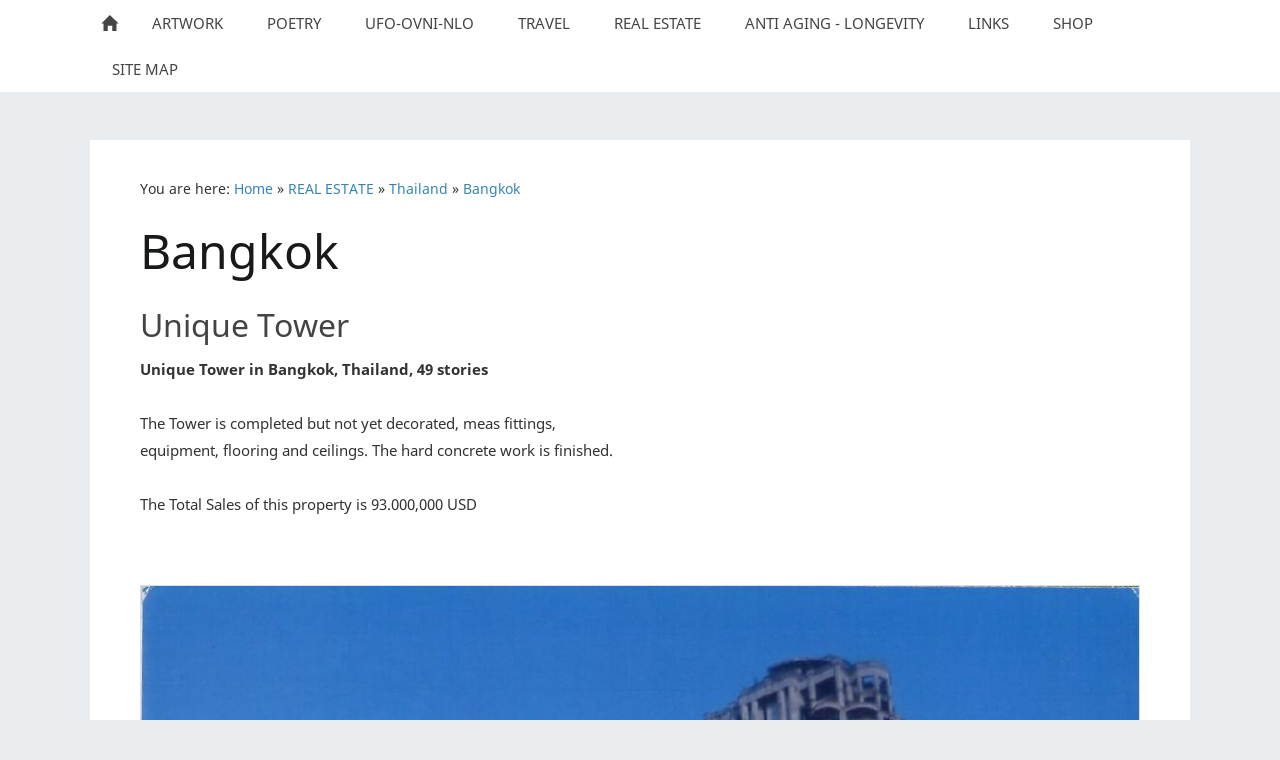

--- FILE ---
content_type: text/html
request_url: https://www.rolf-waeber.com/realestate/thailand/bangkok/index.html
body_size: 5372
content:
<!DOCTYPE html>
<html lang="de">

<head>
<title>Bangkok</title>
<meta charset="ISO-8859-1" />
<meta http-equiv="X-UA-Compatible" content="IE=edge" />
<meta name="viewport" content="width=device-width, initial-scale=1.0">
<meta name="author" content="" />
<meta name="description" content="" />
<meta name="keywords" lang="de" content="" />
<meta name="generator" content="SIQUANDO Web 12 (#7500-1121)" />
<link rel="stylesheet" type="text/css" href="../../../assets/sf.css" />
<link rel="stylesheet" type="text/css" href="../../../assets/sd.css" />
<link rel="stylesheet" type="text/css" href="../../../assets/sc.css" />
<script src="../../../assets/jquery.js"></script>
<script src="../../../assets/sqrone100.js"></script> 
<script src="../../../assets/common.js"></script>
</head>

<body>

<nav class="sqrnav">

<a href="#" class="sqrnavshow">Navigation öffnen</a>
<a href="#" class="sqrnavhide">Navigation schließen</a>
	
<ul>
	
<li class="sqrnavhome"><a href="../../../index.php"><span>Home</span></a></li>

	
<li><a href="../../../artwork/index.html"><span>ARTWORK</span></a>
<ul>
<li><a href="../../../artwork/nizstaro/index.html"><span>Nizstaro</span></a>
<ul>
<li><a href="../../../artwork/nizstaro/gallery/index.html"><span>Gallery</span></a></li>
</ul>
</li>
<li><a href="../../../artwork/adelaide-de-freitas/index.html"><span>Adelaide de Freitas</span></a>
</li>
<li><a href="../../../artwork/dora-crespo-perez/index.html"><span>Dora Crespo Perez</span></a>
<ul>
<li><a href="../../../artwork/dora-crespo-perez/paintings/index.html"><span>Paintings</span></a></li>
<li><a href="../../../artwork/dora-crespo-perez/more-artwork/index.html"><span>More Artwork</span></a></li>
<li><a href="../../../artwork/dora-crespo-perez/poems-and-artwork/index.html"><span>Poems and Artwork</span></a></li>
<li><a href="../../../artwork/dora-crespo-perez/sold-artwork/index.html"><span>Sold Artwork</span></a></li>
</ul>
</li>
<li><a href="../../../artwork/ingrid-maria-haimerl/index.html"><span>Ingrid Maria Haimerl</span></a>
</li>
<li><a href="../../../artwork/heide-pfannenschwarz/index.html"><span>Heide Pfannenschwarz</span></a>
</li>
<li><a href="../../../artwork/ayla-mahler/index.html"><span>Ayla Mahler</span></a>
</li>
<li><a href="../../../artwork/rafaela/index.html"><span>Rafaela</span></a>
</li>
<li><a href="../../../artwork/pascale-berteche/index.html"><span>Pascale Berteche</span></a>
</li>
<li><a href="../../../artwork/renate-mueller/index.html"><span>Renate Mueller</span></a>
</li>
</ul>
</li>
<li><a href="../../../poetry/index.html"><span>POETRY</span></a>
<ul>
<li><a href="../../../poetry/books-written-by-myself-rolf-waeber/index.html"><span>Books written by myself (Rolf Waeber)</span></a>
<ul>
<li><a href="../../../poetry/books-written-by-myself-rolf-waeber/book-1_rolf-waeber/index.html"><span>Book-1_Rolf-Waeber</span></a></li>
<li><a href="../../../poetry/books-written-by-myself-rolf-waeber/book-2_rolf-waeber/index.html"><span>Book-2_Rolf-Waeber</span></a></li>
<li><a href="../../../poetry/books-written-by-myself-rolf-waeber/book-3_rolf-waeber/index.html"><span>Book-3_Rolf-Waeber</span></a></li>
<li><a href="../../../poetry/books-written-by-myself-rolf-waeber/book-4_rolf-waeber/index.html"><span>Book-4_Rolf-Waeber</span></a></li>
<li><a href="../../../poetry/books-written-by-myself-rolf-waeber/book-5_rolf-waeber/index.html"><span>Book-5_Rolf-Waeber</span></a></li>
<li><a href="../../../poetry/books-written-by-myself-rolf-waeber/book-6_rolf-waeber/index.html"><span>Book-6_Rolf-Waeber</span></a></li>
<li><a href="../../../poetry/books-written-by-myself-rolf-waeber/book-7_rolf-waeber/index.html"><span>Book-7_Rolf-Waeber</span></a></li>
</ul>
</li>
<li><a href="../../../poetry/yeva-usa/index.html"><span>Yeva, USA</span></a>
</li>
<li><a href="../../../poetry/dora-crespo-spain/index.html"><span>Dora Crespo, Spain</span></a>
</li>
<li><a href="../../../poetry/judit-regev-israel/index.html"><span>Judit Regev, Israel</span></a>
</li>
<li><a href="../../../poetry/rocio-espinosa-herrera/index.html"><span>Roc&iacute;o Espinosa Herrera</span></a>
</li>
</ul>
</li>
<li><a href="../../../ufo-ovni-nlo/index.html"><span>UFO-OVNI-NLO</span></a>
<ul>
<li><a href="../../../ufo-ovni-nlo/races/index.html"><span>Races</span></a>
<ul>
<li><a href="../../../ufo-ovni-nlo/races/humanoids/index.html"><span>Humanoids</span></a></li>
<li><a href="../../../ufo-ovni-nlo/races/reptilians/index.html"><span>Reptilians</span></a></li>
<li><a href="../../../ufo-ovni-nlo/races/insectoids/index.html"><span>Insectoids</span></a></li>
<li><a href="../../../ufo-ovni-nlo/races/nonphysical/index.html"><span>Nonphysical</span></a></li>
</ul>
</li>
<li><a href="../../../ufo-ovni-nlo/organizations/index.html"><span>Organizations</span></a>
</li>
<li><a href="../../../ufo-ovni-nlo/universe/index.html"><span>Universe</span></a>
<ul>
<li><a href="../../../ufo-ovni-nlo/universe/planets/index.html"><span>Planets</span></a></li>
<li><a href="../../../ufo-ovni-nlo/universe/stars/index.html"><span>Stars</span></a></li>
<li><a href="../../../ufo-ovni-nlo/universe/starsystems/index.html"><span>Starsystems</span></a></li>
<li><a href="../../../ufo-ovni-nlo/universe/galaxies/index.html"><span>Galaxies</span></a></li>
<li><a href="../../../ufo-ovni-nlo/universe/universes/index.html"><span>Universes</span></a></li>
</ul>
</li>
<li><a href="../../../ufo-ovni-nlo/spheres/index.html"><span>Spheres</span></a>
<ul>
<li><a href="../../../ufo-ovni-nlo/spheres/spheres/index.html"><span>Spheres</span></a></li>
<li><a href="../../../ufo-ovni-nlo/spheres/dimensions/index.html"><span>Dimensions</span></a></li>
<li><a href="../../../ufo-ovni-nlo/spheres/light-cities/index.html"><span>Light Cities</span></a></li>
<li><a href="../../../ufo-ovni-nlo/spheres/alien-bases/index.html"><span>Alien Bases</span></a></li>
</ul>
</li>
<li><a href="../../../ufo-ovni-nlo/spaceships/index.html"><span>Spaceships</span></a>
</li>
<li><a href="../../../ufo-ovni-nlo/people/index.html"><span>People</span></a>
<ul>
<li><a href="../../../ufo-ovni-nlo/people/lightworker/index.html"><span>Lightworker</span></a></li>
<li><a href="../../../ufo-ovni-nlo/people/researchers/index.html"><span>Researchers</span></a></li>
<li><a href="../../../ufo-ovni-nlo/people/investigators/index.html"><span>Investigators</span></a></li>
<li><a href="../../../ufo-ovni-nlo/people/experiencers/index.html"><span>Experiencers</span></a></li>
</ul>
</li>
<li><a href="../../../ufo-ovni-nlo/beings/index.html"><span>Beings</span></a>
<ul>
<li><a href="../../../ufo-ovni-nlo/beings/space-people/index.html"><span>Space People</span></a></li>
<li><a href="../../../ufo-ovni-nlo/beings/masters/index.html"><span>Masters</span></a></li>
<li><a href="../../../ufo-ovni-nlo/beings/angels/index.html"><span>Angels</span></a></li>
<li><a href="../../../ufo-ovni-nlo/beings/light-beings/index.html"><span>Light Beings</span></a></li>
<li><a href="../../../ufo-ovni-nlo/beings/spiritual-guides/index.html"><span>Spiritual Guides</span></a></li>
</ul>
</li>
<li><a href="../../../ufo-ovni-nlo/earth-periods/index.html"><span>Earth Periods</span></a>
<ul>
<li><a href="../../../ufo-ovni-nlo/earth-periods/far-history/index.html"><span>Far History</span></a></li>
<li><a href="../../../ufo-ovni-nlo/earth-periods/earth-periods/index.html"><span>Earth Periods</span></a></li>
</ul>
</li>
<li><a href="../../../ufo-ovni-nlo/appendix/index.html"><span>Appendix</span></a>
<ul>
<li><a href="../../../ufo-ovni-nlo/appendix/abbreviations/index.html"><span>Abbreviations</span></a></li>
<li><a href="../../../ufo-ovni-nlo/appendix/bibliography/index.html"><span>Bibliography</span></a></li>
</ul>
</li>
</ul>
</li>
<li><a href="../../../travelvacations/index.html"><span>TRAVEL</span></a>
<ul>
<li><a href="../../../travelvacations/hiking/index.html"><span>Hiking</span></a>
</li>
<li><a href="../../../travelvacations/bulgaria/index.html"><span>Bulgaria</span></a>
</li>
<li><a href="../../../travelvacations/germany/index.html"><span>Germany</span></a>
<ul>
<li><a href="../../../travelvacations/germany/berlin/index.html"><span>Berlin</span></a></li>
</ul>
</li>
<li><a href="../../../travelvacations/ghana/index.html"><span>Ghana</span></a>
</li>
<li><a href="../../../travelvacations/malediven/index.html"><span>Malediven</span></a>
</li>
<li><a href="../../../travelvacations/morocco/index.html"><span>Morocco</span></a>
</li>
<li><a href="../../../travelvacations/nepal/index.html"><span>Nepal</span></a>
</li>
<li><a href="../../../travelvacations/seychellen/index.html"><span>Seychellen</span></a>
</li>
<li><a href="../../../travelvacations/southafrica/index.html"><span>South Africa</span></a>
</li>
<li><a href="../../../travelvacations/switzerland/index.html"><span>Switzerland</span></a>
<ul>
<li><a href="../../../travelvacations/switzerland/aargau/index.html"><span>Aargau</span></a></li>
<li><a href="../../../travelvacations/switzerland/appenzell/index.html"><span>Appenzell</span></a></li>
<li><a href="../../../travelvacations/switzerland/basel/index.html"><span>Basel</span></a></li>
<li><a href="../../../travelvacations/switzerland/bern/index.html"><span>Bern</span></a></li>
<li><a href="../../../travelvacations/switzerland/freiburg/index.html"><span>Freiburg</span></a></li>
<li><a href="../../../travelvacations/switzerland/genf/index.html"><span>Genf</span></a></li>
<li><a href="../../../travelvacations/switzerland/glarus/index.html"><span>Glarus</span></a></li>
<li><a href="../../../travelvacations/switzerland/graubuenden/index.html"><span>Graub&uuml;nden</span></a></li>
<li><a href="../../../travelvacations/switzerland/jura/index.html"><span>Jura</span></a></li>
<li><a href="../../../travelvacations/switzerland/luzern/index.html"><span>Luzern</span></a></li>
<li><a href="../../../travelvacations/switzerland/neuenburg/index.html"><span>Neuenburg</span></a></li>
<li><a href="../../../travelvacations/switzerland/nidwalden/index.html"><span>Nidwalden</span></a></li>
<li><a href="../../../travelvacations/switzerland/obwalden/index.html"><span>Obwalden</span></a></li>
<li><a href="../../../travelvacations/switzerland/schaffhausen/index.html"><span>Schaffhausen</span></a></li>
<li><a href="../../../travelvacations/switzerland/schwyz/index.html"><span>Schwyz</span></a></li>
<li><a href="../../../travelvacations/switzerland/solothurn/index.html"><span>Solothurn</span></a></li>
<li><a href="../../../travelvacations/switzerland/st-gallen/index.html"><span>St. Gallen</span></a></li>
<li><a href="../../../travelvacations/switzerland/tessin/index.html"><span>Tessin</span></a></li>
<li><a href="../../../travelvacations/switzerland/thurgau/index.html"><span>Thurgau</span></a></li>
<li><a href="../../../travelvacations/switzerland/uri/index.html"><span>Uri</span></a></li>
<li><a href="../../../travelvacations/switzerland/waadt/index.html"><span>Waadt</span></a></li>
<li><a href="../../../travelvacations/switzerland/wallis/index.html"><span>Wallis</span></a></li>
<li><a href="../../../travelvacations/switzerland/zug/index.html"><span>Zug</span></a></li>
<li><a href="../../../travelvacations/switzerland/zuerich/index.html"><span>Z&uuml;rich</span></a></li>
</ul>
</li>
<li><a href="../../../travelvacations/turkish-airlines/index.html"><span>Turkish Airlines</span></a>
</li>
<li><a href="../../../travelvacations/cfb-aircraft/index.html"><span>CFB Aircraft</span></a>
</li>
</ul>
</li>
<li class="sqrnavactive"><a href="../../index.html"><span>REAL ESTATE</span></a>
<ul>
<li><a href="../../croatia/index.html"><span>Croatia</span></a>
<ul>
<li><a href="../../croatia/trogir/index.html"><span>Trogir</span></a></li>
</ul>
</li>
<li><a href="../../cyprus/index.html"><span>Cyprus</span></a>
</li>
<li><a href="../../portugal/index.html"><span>Portugal</span></a>
<ul>
<li><a href="../../portugal/cascais/index.html"><span>Cascais</span></a></li>
</ul>
</li>
<li class="sqrnavactive"><a href="../index.html"><span>Thailand</span></a>
<ul>
<li class="sqrnavactive"><a href="./index.html"><span>Bangkok</span></a></li>
<li><a href="../petchabum/index.html"><span>Petchabum</span></a></li>
<li><a href="../phuket-beach/index.html"><span>Phuket Beach</span></a></li>
</ul>
</li>
</ul>
</li>
<li><a href="../../../antiaginglongevity/index.html"><span>ANTI AGING - LONGEVITY</span></a>
</li>
<li><a href="../../../links/index.php"><span>LINKS</span></a>
<ul>
<li><a href="../../../links/art-links/index.html"><span>Art Links</span></a>
<ul>
<li><a href="../../../links/art-links/ayla-mahler/index.html"><span>Ayla Mahler</span></a></li>
<li><a href="../../../links/art-links/dora-crespo/index.html"><span>Dora Crespo</span></a></li>
<li><a href="../../../links/art-links/heide-pfannenschwarz/index.html"><span>Heide Pfannenschwarz</span></a></li>
<li><a href="../../../links/art-links/ingrid-maria-haimerl/index.html"><span>Ingrid Maria Haimerl</span></a></li>
<li><a href="../../../links/art-links/nizstaro/index.html"><span>Nizstaro</span></a></li>
<li><a href="../../../links/art-links/rafaela/index.html"><span>Rafaela</span></a></li>
</ul>
</li>
<li><a href="../../../links/book-links/index.html"><span>Book Links</span></a>
<ul>
<li><a href="../../../links/book-links/author-rolf-waeber/index.html"><span>Author: Rolf Waeber</span></a></li>
</ul>
</li>
<li><a href="../../../links/travel-links/index.html"><span>Travel Links</span></a>
<ul>
<li><a href="../../../links/travel-links/hiking/index.html"><span>Hiking</span></a></li>
<li><a href="../../../links/travel-links/switzerland/index.html"><span>Switzerland</span></a></li>
<li><a href="../../../links/travel-links/bulgaria/index.html"><span>Bulgaria</span></a></li>
<li><a href="../../../links/travel-links/india/index.html"><span>India</span></a></li>
<li><a href="../../../links/travel-links/nepal/index.html"><span>Nepal</span></a></li>
</ul>
</li>
<li><a href="../../../links/music---singer---songwriter-links/index.html"><span>Music / Singer / Songwriter Links</span></a>
<ul>
<li><a href="../../../links/music---singer---songwriter-links/ainsley-diaz-stevens/index.html"><span>Ainsley Diaz Stevens</span></a></li>
<li><a href="../../../links/music---singer---songwriter-links/alexis-vassiliev/index.html"><span>Alexis Vassiliev</span></a></li>
<li><a href="../../../links/music---singer---songwriter-links/dlondon/index.html"><span>D'London</span></a></li>
<li><a href="../../../links/music---singer---songwriter-links/diane-fisher/index.html"><span>Diane Fisher</span></a></li>
<li><a href="../../../links/music---singer---songwriter-links/donna-durbano/index.html"><span>Donna D'Urbano</span></a></li>
<li><a href="../../../links/music---singer---songwriter-links/ivanka-ivanova-pietrek/index.html"><span>Ivanka Ivanova Pietrek</span></a></li>
<li><a href="../../../links/music---singer---songwriter-links/josie-bernales/index.html"><span>Josie Bernales</span></a></li>
<li><a href="../../../links/music---singer---songwriter-links/liliana-shaikhi/index.html"><span>Liliana Shaikhi</span></a></li>
</ul>
</li>
<li><a href="../../../links/anti-aging-links/index.html"><span>Anti Aging Links</span></a>
</li>
</ul>
</li>
<li><a href="../../../shop/index.html"><span>SHOP</span></a>
<ul>
<li><a href="../../../shop/nizstarosartwork/index.html"><span>Nizstaro's Artwork</span></a>
<ul>
<li><a href="../../../shop/nizstarosartwork/gicleecanvas/index.html"><span>Giclee Canvas</span></a></li>
</ul>
</li>
<li><a href="../../../shop/dora-crespo-perezs-artwork/index.html"><span>Dora Crespo Perez's Artwork</span></a>
</li>
<li><a href="../../../shop/antiagingnuskin/index.html"><span>Heide Pfannenschwarz Art</span></a>
</li>
<li><a href="../../../shop/rafaela/index.html"><span>Rafaela</span></a>
</li>
<li><a href="../../../shop/ayla-mahler/index.html"><span>Ayla Mahler</span></a>
</li>
</ul>
</li>
<li><a href="../../../site-map/index.html"><span>Site Map</span></a>
</li>
</ul>
</nav>

<div class="sqrmainbox">
<article class="content sqrcontent">

<div class="sqrpara" style="margin-bottom: 10px">
<div class="sqrbreadcrumbs">

You are here:

<a href="../../../index.php">Home</a>

&raquo; <a href="../../index.html">REAL ESTATE</a>
&raquo; <a href="../index.html">Thailand</a>
&raquo; <a href="./index.html">Bangkok</a>
</div>
</div>
<div class="sqrpara">
<h1>Bangkok</h1>
</div>
<div class="sqrpara">
<h2 id="876106a41913f6708">Unique Tower</h2>
<p style=""><b>Unique Tower in Bangkok, Thailand, 49 stories</b><br/><br/>The Tower is completed but not yet decorated, meas fittings,<br/>equipment, flooring and ceilings. The hard concrete work is finished.<br/><br/>The Total Sales of this property is 93.000,000 USD <br/><br/></p>
</div>
<div class="sqrpara sqrparamobilefw">
<figure class="sqrfig">
<img width="1038" height="1554" src="../../../images/uniquemg030_1038.jpg" srcset="../../../images/uniquemg030_1038.jpg 1038w, ../../../images/uniquemg030_640.jpg 640w" sizes="100vw" class="sqrfigcontent" alt="" />
</figure></div>
<div class="sqrpara sqrparamobilefw">
<figure class="sqrfig">
<img width="1038" height="1154" src="../../../images/unique-img069_1038.jpg" srcset="../../../images/unique-img069_1038.jpg 1038w, ../../../images/unique-img069_640.jpg 640w" sizes="100vw" class="sqrfigcontent" alt="" />
</figure></div>
<div class="sqrpara sqrparamobilefw">
<figure class="sqrfig">
<img width="1038" height="1178" src="../../../images/uniqueimg068_1038.jpg" srcset="../../../images/uniqueimg068_1038.jpg 1038w, ../../../images/uniqueimg068_640.jpg 640w" sizes="100vw" class="sqrfigcontent" alt="" />
</figure></div>
<div class="sqrpara">
<p style=""><br/>*****<br/><br/><br/><br/></p>
</div>
<div class="sqrpara">
<h2 id="876106a4191473111">Sukhumvit 22 Road</h2>
<p style="">This is another property on SUKHUMVIT 22 ROAD near to Emporium<br/>Total Floors = 18, Total Rooms = 221 rooms, 2 Lift, Pool.<br/>Total Sales Price 1,500,000,000THB (50 Mil USD)<br/><br/></p>
</div>
<div class="sqrpara sqrparamobilefw">
<figure class="sqrfig">
<img width="1038" height="855" src="../../../images/suk-22img079_1038.jpg" srcset="../../../images/suk-22img079_1038.jpg 1038w, ../../../images/suk-22img079_640.jpg 640w" sizes="100vw" class="sqrfigcontent" alt="" />
</figure></div>
<div class="sqrpara">
<p style=""><br/>*****<br/><br/><br/><br/></p>
</div>
<div class="sqrpara">
<h2 id="876106a41f14d590e">City Apartment</h2>
<p style="">Location: Bangkok (Ramkhamheang Road, Rama IX Road)<br/>Total Flrs: 14 floors, Total Rooms: 200 keys.<br/>Facilities: Vending Washer/Dryer: Pool, Fitness Centre.<br/>Near to ABAC University, BigC Department Store.<br/>TOTAL SALE PRICE: 6,000,000USD including Tax and Transfer fee<br/>of ownership.<br/>Option: It can be converted to be Hotel full licence.</p>
</div>
<div class="sqrpara sqrparamobilefw">
<figure class="sqrfig">
<img width="1038" height="1384" src="../../../images/city-apartment-1_1038.jpg" srcset="../../../images/city-apartment-1_1038.jpg 1038w, ../../../images/city-apartment-1_640.jpg 640w" sizes="100vw" class="sqrfigcontent" alt="" />
</figure></div>
<div class="sqrpara sqrparamobilefw">
<figure class="sqrfig">
<img width="1038" height="778" src="../../../images/city-apartment-swd-6_1038.jpg" srcset="../../../images/city-apartment-swd-6_1038.jpg 1038w, ../../../images/city-apartment-swd-6_640.jpg 640w" sizes="100vw" class="sqrfigcontent" alt="" />
</figure></div>
<div class="sqrpara sqrparamobilefw">
<figure class="sqrfig">
<img width="1038" height="778" src="../../../images/city-apartment-swd-7_1038.jpg" srcset="../../../images/city-apartment-swd-7_1038.jpg 1038w, ../../../images/city-apartment-swd-7_640.jpg 640w" sizes="100vw" class="sqrfigcontent" alt="" />
</figure></div>
<div class="sqrpara">
<p style=""><br/>*****<br/><br/><br/><br/></p>
</div>
<div class="sqrpara">
<h2 id="876106a41f14f3617">River View</h2>
<p style="">This is a Single House by the River in Bangkok. <br/>It has 5 Bedrooms, 4 Bathrooms, Pool by the River, Maidroom/Toilet, Kietchen, 2 Resting<br/>House by the Pool. All rooms wooden floors.<br/>24 hours security. Neighbors are retired Government Officials.<br/>Total Sale Price:= 1,900,000USD inclinding Tax and Transfer of ownership fee.<br/>Never lease nor live, so it is new. NO FURNITURES.<br/></p>
</div>
<div class="sqrpara sqrparamobilefw">
<figure class="sqrfig">
<img width="1038" height="725" src="../../../images/river-house-120_1038.jpg" srcset="../../../images/river-house-120_1038.jpg 1038w, ../../../images/river-house-120_640.jpg 640w" sizes="100vw" class="sqrfigcontent" alt="" />
</figure></div>
<div class="sqrpara sqrparamobilefw">
<figure class="sqrfig">
<img width="1038" height="736" src="../../../images/riverhouse-121_1038.jpg" srcset="../../../images/riverhouse-121_1038.jpg 1038w, ../../../images/riverhouse-121_640.jpg 640w" sizes="100vw" class="sqrfigcontent" alt="" />
</figure></div>
<div class="sqrpara sqrparamobilefw">
<figure class="sqrfig">
<img width="1038" height="773" src="../../../images/riverhouse-g122_1038.jpg" srcset="../../../images/riverhouse-g122_1038.jpg 1038w, ../../../images/riverhouse-g122_640.jpg 640w" sizes="100vw" class="sqrfigcontent" alt="" />
</figure></div>
<div class="sqrpara">
<p style=""><br/>*****<br/><br/><br/><br/><br/></p>
</div>
<div class="sqrpara">
<h2 id="876106a4191406209">Osa Otas</h2>
<p style=""><b>Contact:</b><br/><br/><br/>Owner, Property Consultants<br/><br/>Real Estate Consultant and Broker, in Bangkok, Thailand.<br/>Bangkok Metropolitan Area, Thailand <br/><br/>Houses, Hotels, Resorts, Land, Condo and commercial Building for sal<br/><br/>Osa lives in Thailand for 30 years. He can speak Thai and English. He can handle Real Estate Property products without waiting for training. He knows most of the Sois and Roads in Bangkok and near by Provinces.<br/><br/>Osa Felix<br/>+66 81 285 4171 <br/><br/>jariyaotasowie9@gmail.com</p>
</div>
<div class="sqrpara">
<p style=""><br/>*****<br/><br/><br/><br/><br/></p>
</div>
<div class="sqrpara">
<h2 id="876106a44814ed409">Hotel Tai-Pan</h2>
<figure class="sqrfigr">
<a title="" class="sqrlblink" href="../../../images/hotel-tai-pan_suk-23.jpg">
<img width="226" height="127" src="../../../images/hotel-tai-pan_suk-23_640.jpg" class="sqrfigcontent" alt="" />

</a>
</figure>
<p style="">Features: Near MRT and BTS Speed Train Stations., Queen Sirikit<br/>National Convention Centre, Robinson and Terminal 21 Shopping Mall.<br/><br/>Total Rooms: 146 keys, full facitilies<br/>Total Sale Price 40 Mil USD$ including all expenses during transfer of<br/>ownership and Tax<br/>Tourist Popular Destination points in Bangkok.<br/><br/>Osa Felix<br/>+66 81 285 4171 <br/><br/>jariyaotasowie9@gmail.com</p>
</div>
<div class="sqrpara sqrparamobilefw">
<figure class="sqrfig">
<img width="1038" height="1092" src="../../../images/hotel-tai-pan_suk-23-tpimg075_1038.jpg" srcset="../../../images/hotel-tai-pan_suk-23-tpimg075_1038.jpg 1038w, ../../../images/hotel-tai-pan_suk-23-tpimg075_640.jpg 640w" sizes="100vw" class="sqrfigcontent" alt="" />
</figure></div>
</article>

</div>

<footer class="sqrfooter">
<a href="../../../kontakt.html">Contact</a>
<a href="../../../disclaimer.html">Disclaimer</a>
</footer>


</body>

</html>

--- FILE ---
content_type: text/css
request_url: https://www.rolf-waeber.com/assets/sf.css
body_size: 219
content:
@font-face {
  font-family: 'Noto Sans';
  font-style: normal;
  font-weight: 400;
  src: local('Noto Sans'), local('NotoSans'), url(notosans.woff) format('woff');
}
@font-face {
  font-family: 'Noto Sans';
  font-style: normal;
  font-weight: 700;
  src: local('Noto Sans Bold'), local('NotoSans-Bold'), url(notosansbold.woff) format('woff');
}
@font-face {
  font-family: 'Noto Sans';
  font-style: italic;
  font-weight: 400;
  src: local('Noto Sans Italic'), local('NotoSans-Italic'), url(notosansitalic.woff) format('woff');
}
@font-face {
  font-family: 'Noto Sans';
  font-style: italic;
  font-weight: 700;
  src: local('Noto Sans Bold Italic'), local('NotoSans-BoldItalic'), url(notosansbolditalic.woff) format('woff');
}
body, input, textarea, select, button {
  font-family: 'Noto Sans', Verdana, Arial, sans-serif;
  font-size: 15px;
}
h1 {
  font-size: 48px;
  font-weight: 400;
}
h2 {
  font-size: 32px;
  font-weight: 400;
}
h3 {
  font-size: 15px;
  font-weight: normal;
  text-transform: uppercase;
}
@media screen and (max-width: 767px) {
  h1 {
    font-size: 36px;
  }
  h2 {
    font-size: 24px;
  }
}


--- FILE ---
content_type: image/svg+xml
request_url: https://www.rolf-waeber.com/assets/sprites.svg
body_size: 6986
content:
<?xml version="1.0" encoding="utf-8"?>
<!DOCTYPE svg PUBLIC "-//W3C//DTD SVG 1.1//EN" "http://www.w3.org/Graphics/SVG/1.1/DTD/svg11.dtd">
<svg xmlns="http://www.w3.org/2000/svg" xmlns:xlink="http://www.w3.org/1999/xlink" version="1.1" baseProfile="full" width="48" height="624" viewBox="0 0 48.00 624.00" enable-background="new 0 0 48.00 624.00" xml:space="preserve">
	<ellipse fill="#000000" fill-opacity="0.501961" cx="24" cy="24.0001" rx="6.375" ry="6.375"/>
	<ellipse fill="#FFFFFF" fill-opacity="0.501961" cx="24" cy="72.0001" rx="6.375" ry="6.375"/>
	<path fill="#FF0000" d="M 36.4662,304.307C 36.4662,306.314 34.7803,308 32.693,308C 30.6859,308 29,306.314 29,304.307C 29,302.22 30.6859,300.534 32.693,300.534C 34.7803,300.534 36.4662,302.22 36.4662,304.307 Z "/>
	<path fill="#434444" d="M 24,448C 25.1046,448 26,448.895 26,450C 26,451.105 25.1046,452 24,452C 22.8954,452 22,451.105 22,450C 22,448.895 22.8954,448 24,448 Z "/>
	<path fill="#434444" d="M 24,454C 25.1046,454 26,454.895 26,456C 26,457.105 25.1046,458 24,458C 22.8954,458 22,457.105 22,456C 22,454.895 22.8954,454 24,454 Z "/>
	<path fill="#434444" d="M 24,460C 25.1046,460 26,460.895 26,462C 26,463.105 25.1046,464 24,464C 22.8954,464 22,463.105 22,462C 22,460.895 22.8954,460 24,460 Z "/>
	<path fill="#434444" d="M 22.1286,159.057C 19.2091,159.057 16.8427,161.423 16.8427,164.343C 16.8427,167.262 19.2091,169.632 22.1286,169.632C 25.0482,169.632 27.4177,167.262 27.4177,164.343C 27.4177,161.423 25.0482,159.057 22.1286,159.057 Z M 22.1286,168.206C 19.9957,168.206 18.2657,166.476 18.2657,164.343C 18.2657,162.21 19.9957,160.48 22.1286,160.48C 24.2647,160.48 25.9915,162.21 25.9915,164.343C 25.9915,166.476 24.2647,168.206 22.1286,168.206 Z "/>
	<path fill="#434444" d="M 29.1573,173.795C 29.4163,174.185 29.33,174.7 28.9686,174.943C 28.6073,175.183 28.0956,175.062 27.8366,174.671L 24.0569,168.992C 23.7978,168.602 23.881,168.084 24.2455,167.844C 24.6069,167.601 25.1153,167.723 25.3775,168.113L 29.1573,173.795 Z "/>
	<path fill="#FFFFFF" d="M 22.1286,207.057C 19.2091,207.057 16.8427,209.423 16.8427,212.343C 16.8427,215.262 19.2091,217.632 22.1286,217.632C 25.0482,217.632 27.4177,215.262 27.4177,212.343C 27.4177,209.423 25.0482,207.057 22.1286,207.057 Z M 22.1286,216.206C 19.9957,216.206 18.2657,214.476 18.2657,212.343C 18.2657,210.21 19.9957,208.48 22.1286,208.48C 24.2647,208.48 25.9915,210.21 25.9915,212.343C 25.9915,214.476 24.2647,216.206 22.1286,216.206 Z "/>
	<path fill="#FFFFFF" d="M 29.1573,221.795C 29.4163,222.185 29.3299,222.7 28.9686,222.943C 28.6073,223.183 28.0956,223.062 27.8366,222.671L 24.0569,216.992C 23.7978,216.602 23.881,216.084 24.2455,215.844C 24.6069,215.601 25.1153,215.723 25.3775,216.113L 29.1573,221.795 Z "/>
	<path fill="#434444" d="M 23.98,112L 32.54,120.52L 30.38,120.52L 30.38,128L 26.14,128L 26.14,122.68L 21.86,122.68L 21.86,128L 17.58,128L 17.58,120.52L 15.46,120.52L 23.98,112 Z "/>
	<path fill="#434444" d="M 21.25,310.7C 21.625,310.7 21.925,310.4 21.925,310.05L 21.925,307.45C 21.925,306.275 22.85,305.325 24.025,305.325C 25.175,305.325 26.125,306.275 26.125,307.45L 26.125,310.05C 26.125,310.4 26.425,310.7 26.8,310.7C 27.175,310.7 27.475,310.4 27.475,310.05L 27.475,307.45C 27.475,305.55 25.925,304 24.025,304C 22.125,304 20.575,305.55 20.575,307.45L 20.575,310.05C 20.575,310.4 20.875,310.7 21.25,310.7 Z "/>
	<path fill="#434444" d="M 31.675,309.2L 28.125,309.2L 28.125,310.05C 28.125,310.775 27.525,311.375 26.8,311.375C 26.075,311.375 25.475,310.775 25.475,310.05L 25.475,309.2L 22.575,309.2L 22.575,310.05C 22.575,310.775 21.975,311.375 21.25,311.375C 20.525,311.375 19.925,310.775 19.925,310.05L 19.925,309.2L 16.35,309.2C 16.15,309.2 16.05,309.35 16.075,309.525L 18.425,319.025C 18.55,319.575 19.125,320 19.675,320L 28.35,320C 28.9,320 29.45,319.575 29.6,319.025L 31.925,309.525C 31.975,309.35 31.85,309.2 31.675,309.2 Z "/>
	<path fill="#434444" d="M 21.25,262.7C 21.625,262.7 21.925,262.4 21.925,262.05L 21.925,259.45C 21.925,258.275 22.85,257.325 24.025,257.325C 25.175,257.325 26.125,258.275 26.125,259.45L 26.125,262.05C 26.125,262.4 26.425,262.7 26.8,262.7C 27.175,262.7 27.475,262.4 27.475,262.05L 27.475,259.45C 27.475,257.55 25.925,256 24.025,256C 22.125,256 20.575,257.55 20.575,259.45L 20.575,262.05C 20.575,262.4 20.875,262.7 21.25,262.7 Z "/>
	<path fill="#434444" d="M 31.675,261.2L 28.125,261.2L 28.125,262.05C 28.125,262.775 27.525,263.375 26.8,263.375C 26.075,263.375 25.475,262.775 25.475,262.05L 25.475,261.2L 22.575,261.2L 22.575,262.05C 22.575,262.775 21.975,263.375 21.25,263.375C 20.525,263.375 19.925,262.775 19.925,262.05L 19.925,261.2L 16.35,261.2C 16.15,261.2 16.05,261.35 16.075,261.525L 18.425,271.025C 18.55,271.575 19.125,272 19.675,272L 28.35,272C 28.9,272 29.45,271.575 29.6,271.025L 31.925,261.525C 31.975,261.35 31.85,261.2 31.675,261.2 Z "/>
	<path fill="#FF0000" d="M 36.4662,400.307C 36.4662,402.314 34.7803,404 32.693,404C 30.6859,404 29,402.314 29,400.307C 29,398.22 30.6859,396.534 32.693,396.534C 34.7803,396.534 36.4662,398.22 36.4662,400.307 Z "/>
	<path fill="#FFFFFF" d="M 21.25,406.7C 21.625,406.7 21.925,406.4 21.925,406.05L 21.925,403.45C 21.925,402.275 22.85,401.325 24.025,401.325C 25.175,401.325 26.125,402.275 26.125,403.45L 26.125,406.05C 26.125,406.4 26.425,406.7 26.8,406.7C 27.175,406.7 27.475,406.4 27.475,406.05L 27.475,403.45C 27.475,401.55 25.925,400 24.025,400C 22.125,400 20.575,401.55 20.575,403.45L 20.575,406.05C 20.575,406.4 20.875,406.7 21.25,406.7 Z "/>
	<path fill="#FFFFFF" d="M 31.675,405.2L 28.125,405.2L 28.125,406.05C 28.125,406.775 27.525,407.375 26.8,407.375C 26.075,407.375 25.475,406.775 25.475,406.05L 25.475,405.2L 22.575,405.2L 22.575,406.05C 22.575,406.775 21.975,407.375 21.25,407.375C 20.525,407.375 19.925,406.775 19.925,406.05L 19.925,405.2L 16.35,405.2C 16.15,405.2 16.05,405.35 16.075,405.525L 18.425,415.025C 18.55,415.575 19.125,416 19.675,416L 28.35,416C 28.9,416 29.45,415.575 29.6,415.025L 31.925,405.525C 31.975,405.35 31.85,405.2 31.675,405.2 Z "/>
	<path fill="#FFFFFF" d="M 21.25,358.7C 21.625,358.7 21.925,358.4 21.925,358.05L 21.925,355.45C 21.925,354.275 22.85,353.325 24.025,353.325C 25.175,353.325 26.125,354.275 26.125,355.45L 26.125,358.05C 26.125,358.4 26.425,358.7 26.8,358.7C 27.175,358.7 27.475,358.4 27.475,358.05L 27.475,355.45C 27.475,353.55 25.925,352 24.025,352C 22.125,352 20.575,353.55 20.575,355.45L 20.575,358.05C 20.575,358.4 20.875,358.7 21.25,358.7 Z "/>
	<path fill="#FFFFFF" d="M 31.675,357.2L 28.125,357.2L 28.125,358.05C 28.125,358.775 27.525,359.375 26.8,359.375C 26.075,359.375 25.475,358.775 25.475,358.05L 25.475,357.2L 22.575,357.2L 22.575,358.05C 22.575,358.775 21.975,359.375 21.25,359.375C 20.525,359.375 19.925,358.775 19.925,358.05L 19.925,357.2L 16.35,357.2C 16.15,357.2 16.05,357.35 16.075,357.525L 18.425,367.025C 18.55,367.575 19.125,368 19.675,368L 28.35,368C 28.9,368 29.45,367.575 29.6,367.025L 31.925,357.525C 31.975,357.35 31.85,357.2 31.675,357.2 Z "/>
	<path fill="#434444" d="M 23,510L 25,510L 29,504L 25,498L 23,498L 27,504L 23,510 Z "/>
	<path fill="#434444" d="M 19,549L 19,551L 25,555L 31,551L 31,549L 25,553L 19,549 Z "/>
	<path fill="#FFFFFF" d="M 28,606L 30,606L 34,600L 30,594L 28,594L 32,600L 28,606 Z "/>
</svg>